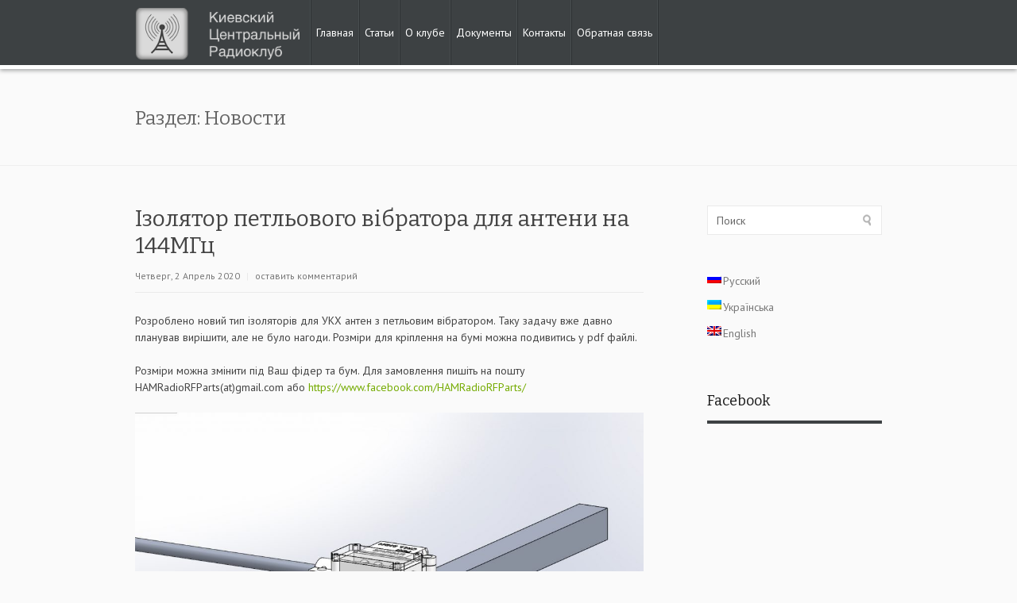

--- FILE ---
content_type: text/html; charset=UTF-8
request_url: https://kcrc.org.ua/category/news/
body_size: 13755
content:
<!DOCTYPE html PUBLIC "-//W3C//DTD XHTML 1.0 Transitional//EN" "http://www.w3.org/TR/xhtml1/DTD/xhtml1-transitional.dtd">
<html xmlns="http://www.w3.org/1999/xhtml" dir="ltr" lang="ru-RU" prefix="og: https://ogp.me/ns#">
<head profile="http://gmpg.org/xfn/11">
<meta http-equiv="Content-Type" content="text/html; charset=UTF-8" />
<!---->

<link rel="stylesheet" href="https://kcrc.org.ua/wp-content/themes/pyramid/style.css" type="text/css" media="all" />
<link rel="pingback" href="https://kcrc.org.ua/xmlrpc.php" />

		<!-- All in One SEO 4.5.5 - aioseo.com -->
		<title>Новости | UT4UWE Киевский Центральный Радиоклуб | UW4U | КЦРК | KCRC</title>
		<meta name="robots" content="noindex, max-snippet:-1, max-image-preview:large, max-video-preview:-1" />
		<link rel="canonical" href="https://kcrc.org.ua/category/news/" />
		<link rel="next" href="https://kcrc.org.ua/category/news/page/2/" />
		<meta name="generator" content="All in One SEO (AIOSEO) 4.5.5" />
		<script type="application/ld+json" class="aioseo-schema">
			{"@context":"https:\/\/schema.org","@graph":[{"@type":"BreadcrumbList","@id":"https:\/\/kcrc.org.ua\/category\/news\/#breadcrumblist","itemListElement":[{"@type":"ListItem","@id":"https:\/\/kcrc.org.ua\/#listItem","position":1,"name":"\u0413\u043b\u0430\u0432\u043d\u0430\u044f \u0441\u0442\u0440\u0430\u043d\u0438\u0446\u0430","item":"https:\/\/kcrc.org.ua\/","nextItem":"https:\/\/kcrc.org.ua\/category\/news\/#listItem"},{"@type":"ListItem","@id":"https:\/\/kcrc.org.ua\/category\/news\/#listItem","position":2,"name":"\u041d\u043e\u0432\u043e\u0441\u0442\u0438","previousItem":"https:\/\/kcrc.org.ua\/#listItem"}]},{"@type":"CollectionPage","@id":"https:\/\/kcrc.org.ua\/category\/news\/#collectionpage","url":"https:\/\/kcrc.org.ua\/category\/news\/","name":"\u041d\u043e\u0432\u043e\u0441\u0442\u0438 | UT4UWE \u041a\u0438\u0435\u0432\u0441\u043a\u0438\u0439 \u0426\u0435\u043d\u0442\u0440\u0430\u043b\u044c\u043d\u044b\u0439 \u0420\u0430\u0434\u0438\u043e\u043a\u043b\u0443\u0431 | UW4U | \u041a\u0426\u0420\u041a | KCRC","inLanguage":"ru-RU","isPartOf":{"@id":"https:\/\/kcrc.org.ua\/#website"},"breadcrumb":{"@id":"https:\/\/kcrc.org.ua\/category\/news\/#breadcrumblist"}},{"@type":"Organization","@id":"https:\/\/kcrc.org.ua\/#organization","name":"UT4UWE \u041a\u0438\u0435\u0432\u0441\u043a\u0438\u0439 \u0426\u0435\u043d\u0442\u0440\u0430\u043b\u044c\u043d\u044b\u0439 \u0420\u0430\u0434\u0438\u043e\u043a\u043b\u0443\u0431 | UW4U | \u041a\u0426\u0420\u041a  | KCRC","url":"https:\/\/kcrc.org.ua\/"},{"@type":"WebSite","@id":"https:\/\/kcrc.org.ua\/#website","url":"https:\/\/kcrc.org.ua\/","name":"UT4UWE \u041a\u0438\u0435\u0432\u0441\u043a\u0438\u0439 \u0426\u0435\u043d\u0442\u0440\u0430\u043b\u044c\u043d\u044b\u0439 \u0420\u0430\u0434\u0438\u043e\u043a\u043b\u0443\u0431 | UW4U | \u041a\u0426\u0420\u041a  | KCRC","description":"UT4UWE \u041a\u0438\u0435\u0432\u0441\u043a\u0438\u0439 \u0426\u0435\u043d\u0442\u0440\u0430\u043b\u044c\u043d\u044b\u0439 \u0420\u0430\u0434\u0438\u043e\u043a\u043b\u0443\u0431 UW4U","inLanguage":"ru-RU","publisher":{"@id":"https:\/\/kcrc.org.ua\/#organization"}}]}
		</script>
		<!-- All in One SEO -->

<link rel='dns-prefetch' href='//fonts.googleapis.com' />
<link rel="alternate" type="application/rss+xml" title="UT4UWE Киевский Центральный Радиоклуб | UW4U | КЦРК  | KCRC &raquo; Лента" href="https://kcrc.org.ua/feed/" />
<link rel="alternate" type="application/rss+xml" title="UT4UWE Киевский Центральный Радиоклуб | UW4U | КЦРК  | KCRC &raquo; Лента комментариев" href="https://kcrc.org.ua/comments/feed/" />
<link rel="alternate" type="application/rss+xml" title="UT4UWE Киевский Центральный Радиоклуб | UW4U | КЦРК  | KCRC &raquo; Лента рубрики Новости" href="https://kcrc.org.ua/category/news/feed/" />
<script type="text/javascript">
/* <![CDATA[ */
window._wpemojiSettings = {"baseUrl":"https:\/\/s.w.org\/images\/core\/emoji\/14.0.0\/72x72\/","ext":".png","svgUrl":"https:\/\/s.w.org\/images\/core\/emoji\/14.0.0\/svg\/","svgExt":".svg","source":{"concatemoji":"https:\/\/kcrc.org.ua\/wp-includes\/js\/wp-emoji-release.min.js?ver=6.4.7"}};
/*! This file is auto-generated */
!function(i,n){var o,s,e;function c(e){try{var t={supportTests:e,timestamp:(new Date).valueOf()};sessionStorage.setItem(o,JSON.stringify(t))}catch(e){}}function p(e,t,n){e.clearRect(0,0,e.canvas.width,e.canvas.height),e.fillText(t,0,0);var t=new Uint32Array(e.getImageData(0,0,e.canvas.width,e.canvas.height).data),r=(e.clearRect(0,0,e.canvas.width,e.canvas.height),e.fillText(n,0,0),new Uint32Array(e.getImageData(0,0,e.canvas.width,e.canvas.height).data));return t.every(function(e,t){return e===r[t]})}function u(e,t,n){switch(t){case"flag":return n(e,"\ud83c\udff3\ufe0f\u200d\u26a7\ufe0f","\ud83c\udff3\ufe0f\u200b\u26a7\ufe0f")?!1:!n(e,"\ud83c\uddfa\ud83c\uddf3","\ud83c\uddfa\u200b\ud83c\uddf3")&&!n(e,"\ud83c\udff4\udb40\udc67\udb40\udc62\udb40\udc65\udb40\udc6e\udb40\udc67\udb40\udc7f","\ud83c\udff4\u200b\udb40\udc67\u200b\udb40\udc62\u200b\udb40\udc65\u200b\udb40\udc6e\u200b\udb40\udc67\u200b\udb40\udc7f");case"emoji":return!n(e,"\ud83e\udef1\ud83c\udffb\u200d\ud83e\udef2\ud83c\udfff","\ud83e\udef1\ud83c\udffb\u200b\ud83e\udef2\ud83c\udfff")}return!1}function f(e,t,n){var r="undefined"!=typeof WorkerGlobalScope&&self instanceof WorkerGlobalScope?new OffscreenCanvas(300,150):i.createElement("canvas"),a=r.getContext("2d",{willReadFrequently:!0}),o=(a.textBaseline="top",a.font="600 32px Arial",{});return e.forEach(function(e){o[e]=t(a,e,n)}),o}function t(e){var t=i.createElement("script");t.src=e,t.defer=!0,i.head.appendChild(t)}"undefined"!=typeof Promise&&(o="wpEmojiSettingsSupports",s=["flag","emoji"],n.supports={everything:!0,everythingExceptFlag:!0},e=new Promise(function(e){i.addEventListener("DOMContentLoaded",e,{once:!0})}),new Promise(function(t){var n=function(){try{var e=JSON.parse(sessionStorage.getItem(o));if("object"==typeof e&&"number"==typeof e.timestamp&&(new Date).valueOf()<e.timestamp+604800&&"object"==typeof e.supportTests)return e.supportTests}catch(e){}return null}();if(!n){if("undefined"!=typeof Worker&&"undefined"!=typeof OffscreenCanvas&&"undefined"!=typeof URL&&URL.createObjectURL&&"undefined"!=typeof Blob)try{var e="postMessage("+f.toString()+"("+[JSON.stringify(s),u.toString(),p.toString()].join(",")+"));",r=new Blob([e],{type:"text/javascript"}),a=new Worker(URL.createObjectURL(r),{name:"wpTestEmojiSupports"});return void(a.onmessage=function(e){c(n=e.data),a.terminate(),t(n)})}catch(e){}c(n=f(s,u,p))}t(n)}).then(function(e){for(var t in e)n.supports[t]=e[t],n.supports.everything=n.supports.everything&&n.supports[t],"flag"!==t&&(n.supports.everythingExceptFlag=n.supports.everythingExceptFlag&&n.supports[t]);n.supports.everythingExceptFlag=n.supports.everythingExceptFlag&&!n.supports.flag,n.DOMReady=!1,n.readyCallback=function(){n.DOMReady=!0}}).then(function(){return e}).then(function(){var e;n.supports.everything||(n.readyCallback(),(e=n.source||{}).concatemoji?t(e.concatemoji):e.wpemoji&&e.twemoji&&(t(e.twemoji),t(e.wpemoji)))}))}((window,document),window._wpemojiSettings);
/* ]]> */
</script>
<style id='wp-emoji-styles-inline-css' type='text/css'>

	img.wp-smiley, img.emoji {
		display: inline !important;
		border: none !important;
		box-shadow: none !important;
		height: 1em !important;
		width: 1em !important;
		margin: 0 0.07em !important;
		vertical-align: -0.1em !important;
		background: none !important;
		padding: 0 !important;
	}
</style>
<link rel='stylesheet' id='wp-block-library-css' href='https://kcrc.org.ua/wp-includes/css/dist/block-library/style.min.css?ver=6.4.7' type='text/css' media='all' />
<style id='classic-theme-styles-inline-css' type='text/css'>
/*! This file is auto-generated */
.wp-block-button__link{color:#fff;background-color:#32373c;border-radius:9999px;box-shadow:none;text-decoration:none;padding:calc(.667em + 2px) calc(1.333em + 2px);font-size:1.125em}.wp-block-file__button{background:#32373c;color:#fff;text-decoration:none}
</style>
<style id='global-styles-inline-css' type='text/css'>
body{--wp--preset--color--black: #000000;--wp--preset--color--cyan-bluish-gray: #abb8c3;--wp--preset--color--white: #ffffff;--wp--preset--color--pale-pink: #f78da7;--wp--preset--color--vivid-red: #cf2e2e;--wp--preset--color--luminous-vivid-orange: #ff6900;--wp--preset--color--luminous-vivid-amber: #fcb900;--wp--preset--color--light-green-cyan: #7bdcb5;--wp--preset--color--vivid-green-cyan: #00d084;--wp--preset--color--pale-cyan-blue: #8ed1fc;--wp--preset--color--vivid-cyan-blue: #0693e3;--wp--preset--color--vivid-purple: #9b51e0;--wp--preset--gradient--vivid-cyan-blue-to-vivid-purple: linear-gradient(135deg,rgba(6,147,227,1) 0%,rgb(155,81,224) 100%);--wp--preset--gradient--light-green-cyan-to-vivid-green-cyan: linear-gradient(135deg,rgb(122,220,180) 0%,rgb(0,208,130) 100%);--wp--preset--gradient--luminous-vivid-amber-to-luminous-vivid-orange: linear-gradient(135deg,rgba(252,185,0,1) 0%,rgba(255,105,0,1) 100%);--wp--preset--gradient--luminous-vivid-orange-to-vivid-red: linear-gradient(135deg,rgba(255,105,0,1) 0%,rgb(207,46,46) 100%);--wp--preset--gradient--very-light-gray-to-cyan-bluish-gray: linear-gradient(135deg,rgb(238,238,238) 0%,rgb(169,184,195) 100%);--wp--preset--gradient--cool-to-warm-spectrum: linear-gradient(135deg,rgb(74,234,220) 0%,rgb(151,120,209) 20%,rgb(207,42,186) 40%,rgb(238,44,130) 60%,rgb(251,105,98) 80%,rgb(254,248,76) 100%);--wp--preset--gradient--blush-light-purple: linear-gradient(135deg,rgb(255,206,236) 0%,rgb(152,150,240) 100%);--wp--preset--gradient--blush-bordeaux: linear-gradient(135deg,rgb(254,205,165) 0%,rgb(254,45,45) 50%,rgb(107,0,62) 100%);--wp--preset--gradient--luminous-dusk: linear-gradient(135deg,rgb(255,203,112) 0%,rgb(199,81,192) 50%,rgb(65,88,208) 100%);--wp--preset--gradient--pale-ocean: linear-gradient(135deg,rgb(255,245,203) 0%,rgb(182,227,212) 50%,rgb(51,167,181) 100%);--wp--preset--gradient--electric-grass: linear-gradient(135deg,rgb(202,248,128) 0%,rgb(113,206,126) 100%);--wp--preset--gradient--midnight: linear-gradient(135deg,rgb(2,3,129) 0%,rgb(40,116,252) 100%);--wp--preset--font-size--small: 13px;--wp--preset--font-size--medium: 20px;--wp--preset--font-size--large: 36px;--wp--preset--font-size--x-large: 42px;--wp--preset--spacing--20: 0.44rem;--wp--preset--spacing--30: 0.67rem;--wp--preset--spacing--40: 1rem;--wp--preset--spacing--50: 1.5rem;--wp--preset--spacing--60: 2.25rem;--wp--preset--spacing--70: 3.38rem;--wp--preset--spacing--80: 5.06rem;--wp--preset--shadow--natural: 6px 6px 9px rgba(0, 0, 0, 0.2);--wp--preset--shadow--deep: 12px 12px 50px rgba(0, 0, 0, 0.4);--wp--preset--shadow--sharp: 6px 6px 0px rgba(0, 0, 0, 0.2);--wp--preset--shadow--outlined: 6px 6px 0px -3px rgba(255, 255, 255, 1), 6px 6px rgba(0, 0, 0, 1);--wp--preset--shadow--crisp: 6px 6px 0px rgba(0, 0, 0, 1);}:where(.is-layout-flex){gap: 0.5em;}:where(.is-layout-grid){gap: 0.5em;}body .is-layout-flow > .alignleft{float: left;margin-inline-start: 0;margin-inline-end: 2em;}body .is-layout-flow > .alignright{float: right;margin-inline-start: 2em;margin-inline-end: 0;}body .is-layout-flow > .aligncenter{margin-left: auto !important;margin-right: auto !important;}body .is-layout-constrained > .alignleft{float: left;margin-inline-start: 0;margin-inline-end: 2em;}body .is-layout-constrained > .alignright{float: right;margin-inline-start: 2em;margin-inline-end: 0;}body .is-layout-constrained > .aligncenter{margin-left: auto !important;margin-right: auto !important;}body .is-layout-constrained > :where(:not(.alignleft):not(.alignright):not(.alignfull)){max-width: var(--wp--style--global--content-size);margin-left: auto !important;margin-right: auto !important;}body .is-layout-constrained > .alignwide{max-width: var(--wp--style--global--wide-size);}body .is-layout-flex{display: flex;}body .is-layout-flex{flex-wrap: wrap;align-items: center;}body .is-layout-flex > *{margin: 0;}body .is-layout-grid{display: grid;}body .is-layout-grid > *{margin: 0;}:where(.wp-block-columns.is-layout-flex){gap: 2em;}:where(.wp-block-columns.is-layout-grid){gap: 2em;}:where(.wp-block-post-template.is-layout-flex){gap: 1.25em;}:where(.wp-block-post-template.is-layout-grid){gap: 1.25em;}.has-black-color{color: var(--wp--preset--color--black) !important;}.has-cyan-bluish-gray-color{color: var(--wp--preset--color--cyan-bluish-gray) !important;}.has-white-color{color: var(--wp--preset--color--white) !important;}.has-pale-pink-color{color: var(--wp--preset--color--pale-pink) !important;}.has-vivid-red-color{color: var(--wp--preset--color--vivid-red) !important;}.has-luminous-vivid-orange-color{color: var(--wp--preset--color--luminous-vivid-orange) !important;}.has-luminous-vivid-amber-color{color: var(--wp--preset--color--luminous-vivid-amber) !important;}.has-light-green-cyan-color{color: var(--wp--preset--color--light-green-cyan) !important;}.has-vivid-green-cyan-color{color: var(--wp--preset--color--vivid-green-cyan) !important;}.has-pale-cyan-blue-color{color: var(--wp--preset--color--pale-cyan-blue) !important;}.has-vivid-cyan-blue-color{color: var(--wp--preset--color--vivid-cyan-blue) !important;}.has-vivid-purple-color{color: var(--wp--preset--color--vivid-purple) !important;}.has-black-background-color{background-color: var(--wp--preset--color--black) !important;}.has-cyan-bluish-gray-background-color{background-color: var(--wp--preset--color--cyan-bluish-gray) !important;}.has-white-background-color{background-color: var(--wp--preset--color--white) !important;}.has-pale-pink-background-color{background-color: var(--wp--preset--color--pale-pink) !important;}.has-vivid-red-background-color{background-color: var(--wp--preset--color--vivid-red) !important;}.has-luminous-vivid-orange-background-color{background-color: var(--wp--preset--color--luminous-vivid-orange) !important;}.has-luminous-vivid-amber-background-color{background-color: var(--wp--preset--color--luminous-vivid-amber) !important;}.has-light-green-cyan-background-color{background-color: var(--wp--preset--color--light-green-cyan) !important;}.has-vivid-green-cyan-background-color{background-color: var(--wp--preset--color--vivid-green-cyan) !important;}.has-pale-cyan-blue-background-color{background-color: var(--wp--preset--color--pale-cyan-blue) !important;}.has-vivid-cyan-blue-background-color{background-color: var(--wp--preset--color--vivid-cyan-blue) !important;}.has-vivid-purple-background-color{background-color: var(--wp--preset--color--vivid-purple) !important;}.has-black-border-color{border-color: var(--wp--preset--color--black) !important;}.has-cyan-bluish-gray-border-color{border-color: var(--wp--preset--color--cyan-bluish-gray) !important;}.has-white-border-color{border-color: var(--wp--preset--color--white) !important;}.has-pale-pink-border-color{border-color: var(--wp--preset--color--pale-pink) !important;}.has-vivid-red-border-color{border-color: var(--wp--preset--color--vivid-red) !important;}.has-luminous-vivid-orange-border-color{border-color: var(--wp--preset--color--luminous-vivid-orange) !important;}.has-luminous-vivid-amber-border-color{border-color: var(--wp--preset--color--luminous-vivid-amber) !important;}.has-light-green-cyan-border-color{border-color: var(--wp--preset--color--light-green-cyan) !important;}.has-vivid-green-cyan-border-color{border-color: var(--wp--preset--color--vivid-green-cyan) !important;}.has-pale-cyan-blue-border-color{border-color: var(--wp--preset--color--pale-cyan-blue) !important;}.has-vivid-cyan-blue-border-color{border-color: var(--wp--preset--color--vivid-cyan-blue) !important;}.has-vivid-purple-border-color{border-color: var(--wp--preset--color--vivid-purple) !important;}.has-vivid-cyan-blue-to-vivid-purple-gradient-background{background: var(--wp--preset--gradient--vivid-cyan-blue-to-vivid-purple) !important;}.has-light-green-cyan-to-vivid-green-cyan-gradient-background{background: var(--wp--preset--gradient--light-green-cyan-to-vivid-green-cyan) !important;}.has-luminous-vivid-amber-to-luminous-vivid-orange-gradient-background{background: var(--wp--preset--gradient--luminous-vivid-amber-to-luminous-vivid-orange) !important;}.has-luminous-vivid-orange-to-vivid-red-gradient-background{background: var(--wp--preset--gradient--luminous-vivid-orange-to-vivid-red) !important;}.has-very-light-gray-to-cyan-bluish-gray-gradient-background{background: var(--wp--preset--gradient--very-light-gray-to-cyan-bluish-gray) !important;}.has-cool-to-warm-spectrum-gradient-background{background: var(--wp--preset--gradient--cool-to-warm-spectrum) !important;}.has-blush-light-purple-gradient-background{background: var(--wp--preset--gradient--blush-light-purple) !important;}.has-blush-bordeaux-gradient-background{background: var(--wp--preset--gradient--blush-bordeaux) !important;}.has-luminous-dusk-gradient-background{background: var(--wp--preset--gradient--luminous-dusk) !important;}.has-pale-ocean-gradient-background{background: var(--wp--preset--gradient--pale-ocean) !important;}.has-electric-grass-gradient-background{background: var(--wp--preset--gradient--electric-grass) !important;}.has-midnight-gradient-background{background: var(--wp--preset--gradient--midnight) !important;}.has-small-font-size{font-size: var(--wp--preset--font-size--small) !important;}.has-medium-font-size{font-size: var(--wp--preset--font-size--medium) !important;}.has-large-font-size{font-size: var(--wp--preset--font-size--large) !important;}.has-x-large-font-size{font-size: var(--wp--preset--font-size--x-large) !important;}
.wp-block-navigation a:where(:not(.wp-element-button)){color: inherit;}
:where(.wp-block-post-template.is-layout-flex){gap: 1.25em;}:where(.wp-block-post-template.is-layout-grid){gap: 1.25em;}
:where(.wp-block-columns.is-layout-flex){gap: 2em;}:where(.wp-block-columns.is-layout-grid){gap: 2em;}
.wp-block-pullquote{font-size: 1.5em;line-height: 1.6;}
</style>
<link rel='stylesheet' id='cptch_stylesheet-css' href='https://kcrc.org.ua/wp-content/plugins/captcha/css/front_end_style.css?ver=4.3.1' type='text/css' media='all' />
<link rel='stylesheet' id='dashicons-css' href='https://kcrc.org.ua/wp-includes/css/dashicons.min.css?ver=6.4.7' type='text/css' media='all' />
<link rel='stylesheet' id='cptch_desktop_style-css' href='https://kcrc.org.ua/wp-content/plugins/captcha/css/desktop_style.css?ver=4.3.1' type='text/css' media='all' />
<link rel='stylesheet' id='pyramid-css-960-css' href='https://kcrc.org.ua/wp-content/themes/pyramid/lib/css/960.css?ver=6.4.7' type='text/css' media='all' />
<link rel='stylesheet' id='pyramid-google-fonts-css' href='https://fonts.googleapis.com/css?family=Bitter%7CPT+Sans&#038;ver=6.4.7' type='text/css' media='all' />
<script type="text/javascript" src="https://kcrc.org.ua/wp-includes/js/jquery/jquery.min.js?ver=3.7.1" id="jquery-core-js"></script>
<script type="text/javascript" src="https://kcrc.org.ua/wp-includes/js/jquery/jquery-migrate.min.js?ver=3.4.1" id="jquery-migrate-js"></script>
<script type="text/javascript" src="https://kcrc.org.ua/wp-content/plugins/google-analyticator/external-tracking.min.js?ver=6.5.7" id="ga-external-tracking-js"></script>
<link rel="https://api.w.org/" href="https://kcrc.org.ua/wp-json/" /><link rel="alternate" type="application/json" href="https://kcrc.org.ua/wp-json/wp/v2/categories/3" /><link rel="EditURI" type="application/rsd+xml" title="RSD" href="https://kcrc.org.ua/xmlrpc.php?rsd" />
<meta name="generator" content="WordPress 6.4.7" />

<meta http-equiv="Content-Language" content="ru-RU" />
<style type="text/css" media="screen">
.ppqtrans_flag span{display:none}
.ppqtrans_flag{height:12px;width:18px;display:block}
.ppqtrans_flag_and_text{padding-left:20px}
.ppqtrans_flag_and_text{padding-left:20px}
.ppqtrans_flag_ru { background:url(https://kcrc.org.ua/wp-content/plugins/qtranslate-xp/flags/ru.png) no-repeat }
.ppqtrans_flag_uk { background:url(https://kcrc.org.ua/wp-content/plugins/qtranslate-xp/flags/ua.png) no-repeat }
.ppqtrans_flag_en { background:url(https://kcrc.org.ua/wp-content/plugins/qtranslate-xp/flags/gb.png) no-repeat }
</style>
<link hreflang="uk" href="https://kcrc.org.ua/uk/category/news/" rel="alternate" />
<link hreflang="en" href="https://kcrc.org.ua/en/category/news/" rel="alternate" />
<script type="text/javascript">
(function(url){
	if(/(?:Chrome\/26\.0\.1410\.63 Safari\/537\.31|WordfenceTestMonBot)/.test(navigator.userAgent)){ return; }
	var addEvent = function(evt, handler) {
		if (window.addEventListener) {
			document.addEventListener(evt, handler, false);
		} else if (window.attachEvent) {
			document.attachEvent('on' + evt, handler);
		}
	};
	var removeEvent = function(evt, handler) {
		if (window.removeEventListener) {
			document.removeEventListener(evt, handler, false);
		} else if (window.detachEvent) {
			document.detachEvent('on' + evt, handler);
		}
	};
	var evts = 'contextmenu dblclick drag dragend dragenter dragleave dragover dragstart drop keydown keypress keyup mousedown mousemove mouseout mouseover mouseup mousewheel scroll'.split(' ');
	var logHuman = function() {
		if (window.wfLogHumanRan) { return; }
		window.wfLogHumanRan = true;
		var wfscr = document.createElement('script');
		wfscr.type = 'text/javascript';
		wfscr.async = true;
		wfscr.src = url + '&r=' + Math.random();
		(document.getElementsByTagName('head')[0]||document.getElementsByTagName('body')[0]).appendChild(wfscr);
		for (var i = 0; i < evts.length; i++) {
			removeEvent(evts[i], logHuman);
		}
	};
	for (var i = 0; i < evts.length; i++) {
		addEvent(evts[i], logHuman);
	}
})('//kcrc.org.ua/?wordfence_lh=1&hid=001A9DFA61EA5895BC952F5B7658C59C');
</script><style type="text/css">.recentcomments a{display:inline !important;padding:0 !important;margin:0 !important;}</style><!-- Google Analytics Tracking by Google Analyticator 6.5.7 -->
<script type="text/javascript">
    var analyticsFileTypes = [];
    var analyticsSnippet = 'enabled';
    var analyticsEventTracking = 'enabled';
</script>
<script type="text/javascript">
	var _gaq = _gaq || [];
  
	_gaq.push(['_setAccount', 'UA-45797522-1']);
    _gaq.push(['_addDevId', 'i9k95']); // Google Analyticator App ID with Google
	_gaq.push(['_trackPageview']);

	(function() {
		var ga = document.createElement('script'); ga.type = 'text/javascript'; ga.async = true;
		                ga.src = ('https:' == document.location.protocol ? 'https://ssl' : 'http://www') + '.google-analytics.com/ga.js';
		                var s = document.getElementsByTagName('script')[0]; s.parentNode.insertBefore(ga, s);
	})();
</script>
</head>
<body data-rsssl=1 class="archive category category-news category-3">
<div class="wrapper">  
  <div id="header">  
      
      <div class="container_16 clearfix">
        <div class="grid_5">	
  <div id="headimg">

	    
    <div id="logo-image">
      <a href="https://kcrc.org.ua/"><img src="https://kcrc.org.ua/wp-content/uploads/cropped-cropped-radio-111.png" width="280" height="80" alt="UT4UWE Киевский Центральный Радиоклуб | UW4U | КЦРК  | KCRC" /></a>
    </div><!-- end of #logo -->
    
      
  </div>
</div> <!-- end .grid_5 -->
        <div class="grid_11">
  <div class="menu1">
    <div class="menu1-data">
      <div class="primary-container"><ul id="menu-verhnee-menyu" class="sf-menu1"><li id="menu-item-191" class="menu-item menu-item-type-custom menu-item-object-custom menu-item-191"><a title="home" href="/">Главная</a></li>
<li id="menu-item-356" class="menu-item menu-item-type-taxonomy menu-item-object-category menu-item-356"><a href="https://kcrc.org.ua/category/articles/">Статьи</a></li>
<li id="menu-item-376" class="menu-item menu-item-type-post_type menu-item-object-page menu-item-376"><a href="https://kcrc.org.ua/about/">О клубе</a></li>
<li id="menu-item-91" class="menu-item menu-item-type-post_type menu-item-object-page menu-item-91"><a title="documents" href="https://kcrc.org.ua/documents/">Документы</a></li>
<li id="menu-item-76" class="menu-item menu-item-type-post_type menu-item-object-page menu-item-76"><a title="contacts" href="https://kcrc.org.ua/contacts/">Контакты</a></li>
<li id="menu-item-181" class="menu-item menu-item-type-post_type menu-item-object-page menu-item-181"><a href="https://kcrc.org.ua/obratnaya-svyaz/">Обратная связь</a></li>
</ul></div>    </div>
  </div>
</div>      </div>
      
  </div>

      

<div id="loop_meta_wrapper">
  <div class="container_16 clearfix">
    <div id="loop-meta" class="grid_16">
      <h1 class="loop-meta-title">Раздел: <span>Новости</span></h1>
      <div class="loop-meta-description"></div>
    </div> <!-- end #loop-meta -->
  </div> <!-- end .container_16 -->
</div>

  
<div class="container_16 clearfix">
  
  <div class="grid_11">
    <div id="content">	  
	  
	        
                
          <div id="post-515" class="post-515 post type-post status-publish format-standard hentry category-news tag-144mhts tag-antena tag-vibrator tag-petl-ovy">
  
  <h2 class="entry-title"><a href="https://kcrc.org.ua/2020/04/02/izoliator-petl-ovoho-vibratora-dlia-anteny-na-144mhts/" title="Permalink to Ізолятор петльового вібратора для антени на 144МГц" rel="bookmark">Ізолятор петльового вібратора для антени на 144МГц</a></h2>
  
  <div class="entry-meta">    
    <span class="entry-date" title="Четверг,  2 Апрель 2020"><a href="https://kcrc.org.ua/2020/04/02/izoliator-petl-ovoho-vibratora-dlia-anteny-na-144mhts/" title="Ізолятор петльового вібратора для антени на 144МГц" rel="bookmark">Четверг,  2 Апрель 2020</a></span><span class="entry-meta-sep"> | </span><span class="comments-link"><a href="https://kcrc.org.ua/2020/04/02/izoliator-petl-ovoho-vibratora-dlia-anteny-na-144mhts/#respond">оставить комментарий</a></span>  </div><!-- .entry-meta -->
  
  <div class="entry-content clearfix">
		
<p>Розроблено новий тип ізоляторів для УКХ антен з петльовим вібратором. Таку задачу вже давно планував вирішити, але не було нагоди. Розміри для кріплення на бумі можна подивитись у pdf файлі.</p>



<p>Розміри можна змінити під Ваш фідер та бум.  Для замовлення пишіть на пошту HAMRadioRFParts(at)gmail.com або <a href="https://www.facebook.com/HAMRadioRFParts/">https://www.facebook.com/HAMRadioRFParts/</a></p>



<figure class="wp-block-image"><img fetchpriority="high" decoding="async" width="1024" height="682" src="https://kcrc.org.ua/wp-content/uploads/01-2-1024x682.jpg" alt="" class="wp-image-516" srcset="https://kcrc.org.ua/wp-content/uploads/01-2-1024x682.jpg 1024w, https://kcrc.org.ua/wp-content/uploads/01-2-300x200.jpg 300w, https://kcrc.org.ua/wp-content/uploads/01-2-768x512.jpg 768w, https://kcrc.org.ua/wp-content/uploads/01-2.jpg 1283w" sizes="(max-width: 1024px) 100vw, 1024px" /><figcaption><em>Ізолятор кріпиться трьома гвинтами М4 до профілю 25х25</em></figcaption></figure>



<figure class="wp-block-image"><img decoding="async" width="1024" height="682" src="https://kcrc.org.ua/wp-content/uploads/02-2-1024x682.jpg" alt="" class="wp-image-517" srcset="https://kcrc.org.ua/wp-content/uploads/02-2-1024x682.jpg 1024w, https://kcrc.org.ua/wp-content/uploads/02-2-300x200.jpg 300w, https://kcrc.org.ua/wp-content/uploads/02-2-768x512.jpg 768w, https://kcrc.org.ua/wp-content/uploads/02-2.jpg 1283w" sizes="(max-width: 1024px) 100vw, 1024px" /><figcaption><em>Не велика вага та достатньо міцний корпус витримує вітрові навантаження</em></figcaption></figure>



<figure class="wp-block-image"><img decoding="async" width="1024" height="682" src="https://kcrc.org.ua/wp-content/uploads/03-2-1024x682.jpg" alt="" class="wp-image-518" srcset="https://kcrc.org.ua/wp-content/uploads/03-2-1024x682.jpg 1024w, https://kcrc.org.ua/wp-content/uploads/03-2-300x200.jpg 300w, https://kcrc.org.ua/wp-content/uploads/03-2-768x512.jpg 768w, https://kcrc.org.ua/wp-content/uploads/03-2.jpg 1283w" sizes="(max-width: 1024px) 100vw, 1024px" /><figcaption><em>При виконанні умов збирання корпусу, герметизація по стандарту IP68. Ви можете не перейматись, що до точки живлення куди може потрапити волога.</em></figcaption></figure>



<figure class="wp-block-image"><img loading="lazy" decoding="async" width="1024" height="682" src="https://kcrc.org.ua/wp-content/uploads/04-2-1024x682.jpg" alt="" class="wp-image-519" srcset="https://kcrc.org.ua/wp-content/uploads/04-2-1024x682.jpg 1024w, https://kcrc.org.ua/wp-content/uploads/04-2-300x200.jpg 300w, https://kcrc.org.ua/wp-content/uploads/04-2-768x512.jpg 768w, https://kcrc.org.ua/wp-content/uploads/04-2.jpg 1283w" sizes="(max-width: 1024px) 100vw, 1024px" /><figcaption>Простота монтажу на бум.</figcaption></figure>



<figure class="wp-block-embed-youtube wp-block-embed is-type-video is-provider-youtube wp-embed-aspect-16-9 wp-has-aspect-ratio"><div class="wp-block-embed__wrapper">
<iframe loading="lazy" title="ADL-10-25" width="640" height="360" src="https://www.youtube.com/embed/spAMr2eU4sA?feature=oembed" frameborder="0" allow="accelerometer; autoplay; encrypted-media; gyroscope; picture-in-picture" allowfullscreen></iframe>
</div><figcaption><em><strong>Послідовність збирання ізолятора та рекомендації</strong></em></figcaption></figure>



<figure class="wp-block-embed-youtube wp-block-embed is-type-video is-provider-youtube wp-embed-aspect-16-9 wp-has-aspect-ratio"><div class="wp-block-embed__wrapper">
<iframe loading="lazy" title="2020 03 29 ADL 10 25 19" width="640" height="360" src="https://www.youtube.com/embed/SU0yZibk79Q?feature=oembed" frameborder="0" allow="accelerometer; autoplay; encrypted-media; gyroscope; picture-in-picture" allowfullscreen></iframe>
</div><figcaption>Відео моделі</figcaption></figure>



<p><em><strong>Креслення розмірів для кріплення на бум.</strong></em></p>



<p><a href="https://drive.google.com/file/d/1ykOWndoYMc3N1ZA2Z4Z_FLoLSwB27Kjk/view?usp=sharing">https://drive.google.com/file/d/1ykOWndoYMc3N1ZA2Z4Z_FLoLSwB27Kjk/view?usp=sharing</a></p>
  </div> <!-- end .entry-content -->
  
    
  <div class="entry-meta-bottom">    
  <span class="cat-links"><span class="entry-utility-prep entry-utility-prep-cat-links">Добавлено в:</span> <a href="https://kcrc.org.ua/category/news/" rel="category tag">Новости</a></span><span class="entry-meta-sep"> | </span><span class="tag-links"><span class="entry-utility-prep entry-utility-prep-tag-links">Tagged:</span> <a href="https://kcrc.org.ua/tag/144mhts/" rel="tag">144МГц</a>, <a href="https://kcrc.org.ua/tag/antena/" rel="tag">антена</a>, <a href="https://kcrc.org.ua/tag/vibrator/" rel="tag">вібратор</a>, <a href="https://kcrc.org.ua/tag/petl-ovy/" rel="tag">петльовий</a></span>    
  </div><!-- .entry-meta-bottom -->

</div> <!-- end #post-515 .post_class -->
        
                
          <div id="post-506" class="post-506 post type-post status-publish format-standard hentry category-news">
  
  <h2 class="entry-title"><a href="https://kcrc.org.ua/2018/07/10/za-radyo-horyzontom/" title="Permalink to За радио горизонтом" rel="bookmark">За радио горизонтом</a></h2>
  
  <div class="entry-meta">    
    <span class="entry-date" title="Вторник, 10 Июль 2018"><a href="https://kcrc.org.ua/2018/07/10/za-radyo-horyzontom/" title="За радио горизонтом" rel="bookmark">Вторник, 10 Июль 2018</a></span><span class="entry-meta-sep"> | </span><span class="comments-link"><a href="https://kcrc.org.ua/2018/07/10/za-radyo-horyzontom/#respond">оставить комментарий</a></span>  </div><!-- .entry-meta -->
  
  <div class="entry-content clearfix">
		<p>Перед контестом #IARU Field Day проверили КПД АФУ контестного сетапа 70см. Антенна 23 элемента была выполнена по новой технологии <a href="https://www.facebook.com/HAMRadioRFParts/">HAM Radio RF Parts</a><br />
Модель антенны 28 Ohm по проекту DK7ZB, трансформатор выполнен в виде жесткой коаксиальной линии из шлифованной меди, вибратор также медь.<br />
Расстояние между сетапами 75.15км., что является работой за радио горизонтом. Минимальный уровень подводимой мощности к антенне менее 10мВт.</p>
<p><iframe loading="lazy" width="640" height="390" src="https://www.youtube.com/embed/DwJhAyKi27Y" frameborder="0" allowfullscreen></iframe></p>
  </div> <!-- end .entry-content -->
  
    
  <div class="entry-meta-bottom">    
  <span class="cat-links"><span class="entry-utility-prep entry-utility-prep-cat-links">Добавлено в:</span> <a href="https://kcrc.org.ua/category/news/" rel="category tag">Новости</a></span>    
  </div><!-- .entry-meta-bottom -->

</div> <!-- end #post-506 .post_class -->
        
                
          <div id="post-500" class="post-500 post type-post status-publish format-standard hentry category-news">
  
  <h2 class="entry-title"><a href="https://kcrc.org.ua/2018/06/23/proektyrovanye-antenn/" title="Permalink to Проектирование антенн" rel="bookmark">Проектирование антенн</a></h2>
  
  <div class="entry-meta">    
    <span class="entry-date" title="Суббота, 23 Июнь 2018"><a href="https://kcrc.org.ua/2018/06/23/proektyrovanye-antenn/" title="Проектирование антенн" rel="bookmark">Суббота, 23 Июнь 2018</a></span><span class="entry-meta-sep"> | </span><span class="comments-link"><a href="https://kcrc.org.ua/2018/06/23/proektyrovanye-antenn/#respond">оставить комментарий</a></span>  </div><!-- .entry-meta -->
  
  <div class="entry-content clearfix">
		<p>В штаб-квартире ГС &#171;ВРЛ&#187; при поддержке Клуба UR4UWA провели лекцию по проектированию и созданию антенн.<br />
Также присутствующие узнали некоторые нюансы при проектировании и расчетах антенн.<br />
Использовалось ПО &#171;MMANAgal basic&#187;.</p>
<p>Часть первая<br />
<iframe loading="lazy" width="640" height="390" src="https://www.youtube.com/embed/lqhUXhZ3fXQ" frameborder="0" allowfullscreen></iframe></p>
<p>Часть вторая. Начало выхода в Youtube 26.06.2018<br />
<iframe loading="lazy" width="640" height="390" src="https://www.youtube.com/embed/jw-fP_p1p9w" frameborder="0" allowfullscreen></iframe></p>
<p>Также увидели измерения характеристик разных портативных антенн.<br />
Часть третья. Начало выхода в Youtube 28.06.2018<br />
<iframe loading="lazy" width="640" height="390" src="https://www.youtube.com/embed/tMgHFaWTR1Y" frameborder="0" allowfullscreen></iframe></p>
  </div> <!-- end .entry-content -->
  
    
  <div class="entry-meta-bottom">    
  <span class="cat-links"><span class="entry-utility-prep entry-utility-prep-cat-links">Добавлено в:</span> <a href="https://kcrc.org.ua/category/news/" rel="category tag">Новости</a></span>    
  </div><!-- .entry-meta-bottom -->

</div> <!-- end #post-500 .post_class -->
        
                
          <div id="post-494" class="post-494 post type-post status-publish format-standard hentry category-news">
  
  <h2 class="entry-title"><a href="https://kcrc.org.ua/2018/05/14/ham-fest-suvid-2018-open-season/" title="Permalink to HAM Fest Suvid 2018 Open season" rel="bookmark">HAM Fest Suvid 2018 Open season</a></h2>
  
  <div class="entry-meta">    
    <span class="entry-date" title="Понедельник, 14 Май 2018"><a href="https://kcrc.org.ua/2018/05/14/ham-fest-suvid-2018-open-season/" title="HAM Fest Suvid 2018 Open season" rel="bookmark">Понедельник, 14 Май 2018</a></span><span class="entry-meta-sep"> | </span><span class="comments-link"><a href="https://kcrc.org.ua/2018/05/14/ham-fest-suvid-2018-open-season/#respond">оставить комментарий</a></span>  </div><!-- .entry-meta -->
  
  <div class="entry-content clearfix">
		<p>Глотком свежего воздуха среди бесконечного потока будничных дел показался весенний SUVID HAM RADIO FEST 2018.<br />
Действительно, такое впечатление, что в последнее время мир ускоряется настолько интенсивно, что ускорение чувствуется каждый день. Не просто нам уделять достаточно времени любимому хобби. Ведь иногда не успеваешь передохнуть даже от ежедневных забот.<br />
И все-таки, в этом году открытие сезона показалось ли многочисленным за все годы. И не зря.<br />
В этом году благодаря организаторам дата проведения была выбрана так, чтобы команда коллективной радиостанции UT4UWE (UW4U) могла принять участие в контесте CQ M International contest. Также все желающие могли приобщиться к настройке оборудования и операторской работы в эфире. И приобщаться к чему было.<br />
Основными «фишками» полевого контестном сетап на этот раз были экспериментальный balun 1: 4, любезно предоставленный производителем UR5EOT для проведения всестороннего тестирования в экстремальных условиях, и ламповый усилитель ZZ-750 мощностью 1KW Develop by UY5ZZ.<br />
И хотя в начале соревнования малознакомое оборудование не хотело полностью подчиняться и не давало ожидаемых характеристик, в конце все проблемы утихли, что позволило команде показать вполне приличный результат.<br />
Мы были рады впервые приветствовать на SUVID HAM RADIO FEST 2018 команду теленовостей U2C. Ребята взяли интервью у представителей коллективной станции UT4UWE. Спасибо за визит и ждем информацию о событии в ближайшем выпуске Ham News.<br />
Заметим, что ни дождь со шквальным ветром, ни полчища комаров не смогли испортить праздник как пытались.<br />
Ну и, наконец, хотим еще раз напомнить, что SUVID HAM RADIO FEST уже восемь лет подряд проходит дважды в год вблизи с.Сувид Киевской области. Формат открытый &#8212; мы рады всем радиоматорам, а также членам их семей.<br />
А чтобы ничего не пропустить следите за нами на сайте https://kcrc.org.ua/uk и в социальных сетях https://facebook.com/ut4uwe/.</p>
<p><iframe loading="lazy" width="640" height="390" src="https://www.youtube.com/embed/ZgqHRBRbPlc" frameborder="0" allowfullscreen></iframe></p>
  </div> <!-- end .entry-content -->
  
    
  <div class="entry-meta-bottom">    
  <span class="cat-links"><span class="entry-utility-prep entry-utility-prep-cat-links">Добавлено в:</span> <a href="https://kcrc.org.ua/category/news/" rel="category tag">Новости</a></span>    
  </div><!-- .entry-meta-bottom -->

</div> <!-- end #post-494 .post_class -->
        
                
          <div id="post-491" class="post-491 post type-post status-publish format-standard hentry category-news">
  
  <h2 class="entry-title"><a href="https://kcrc.org.ua/2018/05/01/ham-fest-suvid/" title="Permalink to HAM Fest Suvid" rel="bookmark">HAM Fest Suvid</a></h2>
  
  <div class="entry-meta">    
    <span class="entry-date" title="Вторник,  1 Май 2018"><a href="https://kcrc.org.ua/2018/05/01/ham-fest-suvid/" title="HAM Fest Suvid" rel="bookmark">Вторник,  1 Май 2018</a></span><span class="entry-meta-sep"> | </span><span class="comments-link"><a href="https://kcrc.org.ua/2018/05/01/ham-fest-suvid/#respond">оставить комментарий</a></span>  </div><!-- .entry-meta -->
  
  <div class="entry-content clearfix">
		<p>11.05.2018 открываем сезон!<br />
Как всегда мероприятие произойдет в районе н.п. Сувид, связь 145,450 МГц, а также R99.</p>
<p><img decoding="async" src="https://kcrc.org.ua/wp-content/uploads/MG_3632.jpg" alt="" /></p>
  </div> <!-- end .entry-content -->
  
    
  <div class="entry-meta-bottom">    
  <span class="cat-links"><span class="entry-utility-prep entry-utility-prep-cat-links">Добавлено в:</span> <a href="https://kcrc.org.ua/category/news/" rel="category tag">Новости</a></span>    
  </div><!-- .entry-meta-bottom -->

</div> <!-- end #post-491 .post_class -->
        
                
          <div id="post-486" class="post-486 post type-post status-publish format-standard hentry category-news">
  
  <h2 class="entry-title"><a href="https://kcrc.org.ua/2018/03/24/rabota-s-fyderamy-y-razemamy/" title="Permalink to Работа с фидерами и разъемами." rel="bookmark">Работа с фидерами и разъемами.</a></h2>
  
  <div class="entry-meta">    
    <span class="entry-date" title="Суббота, 24 Март 2018"><a href="https://kcrc.org.ua/2018/03/24/rabota-s-fyderamy-y-razemamy/" title="Работа с фидерами и разъемами." rel="bookmark">Суббота, 24 Март 2018</a></span><span class="entry-meta-sep"> | </span><span class="comments-link"><a href="https://kcrc.org.ua/2018/03/24/rabota-s-fyderamy-y-razemamy/#respond">оставить комментарий</a></span>  </div><!-- .entry-meta -->
  
  <div class="entry-content clearfix">
		<p>18го березня у Штаб-квартирі спільно з клубом UR4UWA <a href="https://vrl.org.ua/" rel="noopener" target="_blank">ГС &#171;ВРЛ&#187;</a> ми провели лекцію по роботі з фідерами та роз&#8217;ємами.<br />
Ви також маєте можливість побачити процес виготовлення фідерної лінії у режимі повторювача та монтаж роз&#8217;єма. А також побачити вимірювання роботи фідерної лінії.</p>
<p><iframe loading="lazy" width="640" height="390" src="https://www.youtube.com/embed/playlist?list=PLZtO6jU2R5V2ht4R-hxlSyu-yGEGwoV7s" frameborder="0" allowfullscreen></iframe></p>
  </div> <!-- end .entry-content -->
  
    
  <div class="entry-meta-bottom">    
  <span class="cat-links"><span class="entry-utility-prep entry-utility-prep-cat-links">Добавлено в:</span> <a href="https://kcrc.org.ua/category/news/" rel="category tag">Новости</a></span>    
  </div><!-- .entry-meta-bottom -->

</div> <!-- end #post-486 .post_class -->
        
                
          <div id="post-453" class="post-453 post type-post status-publish format-standard hentry category-news category-articles">
  
  <h2 class="entry-title"><a href="https://kcrc.org.ua/2017/02/08/yzmerenyya-harakterystyk-radyolyubytelskyh-transyverov/" title="Permalink to Измерения характеристик радиолюбительских трансиверов" rel="bookmark">Измерения характеристик радиолюбительских трансиверов</a></h2>
  
  <div class="entry-meta">    
    <span class="entry-date" title="Среда,  8 Февраль 2017"><a href="https://kcrc.org.ua/2017/02/08/yzmerenyya-harakterystyk-radyolyubytelskyh-transyverov/" title="Измерения характеристик радиолюбительских трансиверов" rel="bookmark">Среда,  8 Февраль 2017</a></span><span class="entry-meta-sep"> | </span><span class="comments-link"><a href="https://kcrc.org.ua/2017/02/08/yzmerenyya-harakterystyk-radyolyubytelskyh-transyverov/#respond">оставить комментарий</a></span>  </div><!-- .entry-meta -->
  
  <div class="entry-content clearfix">
		<p>В штаб квартире ГС &#171;ВРЛ&#187; 29 января 2017 UT4UWE совместно c UT4UWJ провели измерения селективности радиолюбительских трансиверов в диапазоне 70см.<br />
В дружном коллективе молодые и опытные радиолюбители наглядно увидели возможности своих любимцев.<br />
 <a href="https://kcrc.org.ua/2017/02/08/yzmerenyya-harakterystyk-radyolyubytelskyh-transyverov/#more-453" class="more-link"><span>Читать далее &rarr;</span></a></p>
  </div> <!-- end .entry-content -->
  
    
  <div class="entry-meta-bottom">    
  <span class="cat-links"><span class="entry-utility-prep entry-utility-prep-cat-links">Добавлено в:</span> <a href="https://kcrc.org.ua/category/news/" rel="category tag">Новости</a>, <a href="https://kcrc.org.ua/category/articles/" rel="category tag">Статьи</a></span>    
  </div><!-- .entry-meta-bottom -->

</div> <!-- end #post-453 .post_class -->
        
                
          <div id="post-406" class="post-406 post type-post status-publish format-standard hentry category-news">
  
  <h2 class="entry-title"><a href="https://kcrc.org.ua/2016/11/10/iaru-field-day-2016-july/" title="Permalink to IARU Field Day 2016 July" rel="bookmark">IARU Field Day 2016 July</a></h2>
  
  <div class="entry-meta">    
    <span class="entry-date" title="Четверг, 10 Ноябрь 2016"><a href="https://kcrc.org.ua/2016/11/10/iaru-field-day-2016-july/" title="IARU Field Day 2016 July" rel="bookmark">Четверг, 10 Ноябрь 2016</a></span><span class="entry-meta-sep"> | </span><span class="comments-link"><a href="https://kcrc.org.ua/2016/11/10/iaru-field-day-2016-july/#respond">оставить комментарий</a></span>  </div><!-- .entry-meta -->
  
  <div class="entry-content clearfix">
		<p>Предлагаем Вашему просмотру фильм о проведенном полевом дне в рамках соревнований &#171;Карпатские дали&#187; и &#171;IARU Field Day&#187; на УКВ диапазонах.<br />
Работа в условиях гор, а также погоды которая преподносит испытания, но все же, не в силах нас остановить.</p>
<p><iframe loading="lazy" width="640" height="390" src="https://www.youtube.com/embed/GnKuRQ8xLlg" frameborder="0" allowfullscreen></iframe></p>
  </div> <!-- end .entry-content -->
  
    
  <div class="entry-meta-bottom">    
  <span class="cat-links"><span class="entry-utility-prep entry-utility-prep-cat-links">Добавлено в:</span> <a href="https://kcrc.org.ua/category/news/" rel="category tag">Новости</a></span>    
  </div><!-- .entry-meta-bottom -->

</div> <!-- end #post-406 .post_class -->
        
                
          <div id="post-400" class="post-400 post type-post status-publish format-standard hentry category-news">
  
  <h2 class="entry-title"><a href="https://kcrc.org.ua/2016/06/15/kontest-memoryal-chalapko-ut5eu-2016/" title="Permalink to Контест мемориал &#171;Чалапко&#187; UT5EU 2016" rel="bookmark">Контест мемориал &#171;Чалапко&#187; UT5EU 2016</a></h2>
  
  <div class="entry-meta">    
    <span class="entry-date" title="Среда, 15 Июнь 2016"><a href="https://kcrc.org.ua/2016/06/15/kontest-memoryal-chalapko-ut5eu-2016/" title="Контест мемориал &#171;Чалапко&#187; UT5EU 2016" rel="bookmark">Среда, 15 Июнь 2016</a></span><span class="entry-meta-sep"> | </span><span class="comments-link"><a href="https://kcrc.org.ua/2016/06/15/kontest-memoryal-chalapko-ut5eu-2016/#respond">оставить комментарий</a></span>  </div><!-- .entry-meta -->
  
  <div class="entry-content clearfix">
		<p>Предлагаем Вашему просмотру фильм о проведенном контесте.<br />
Рассказываем о наших сетапах и антеннах построенных по проектам Мартина DK7ZB.</p>
<p><iframe loading="lazy" width="640" height="390" src="https://www.youtube.com/embed/C7ATmw_Xkco" frameborder="0" allowfullscreen></iframe></p>
  </div> <!-- end .entry-content -->
  
    
  <div class="entry-meta-bottom">    
  <span class="cat-links"><span class="entry-utility-prep entry-utility-prep-cat-links">Добавлено в:</span> <a href="https://kcrc.org.ua/category/news/" rel="category tag">Новости</a></span>    
  </div><!-- .entry-meta-bottom -->

</div> <!-- end #post-400 .post_class -->
        
                
          <div id="post-387" class="post-387 post type-post status-publish format-standard hentry category-news">
  
  <h2 class="entry-title"><a href="https://kcrc.org.ua/2016/05/31/hamfest-suvid-05-2016/" title="Permalink to HamFest Suvid 05.2016" rel="bookmark">HamFest Suvid 05.2016</a></h2>
  
  <div class="entry-meta">    
    <span class="entry-date" title="Вторник, 31 Май 2016"><a href="https://kcrc.org.ua/2016/05/31/hamfest-suvid-05-2016/" title="HamFest Suvid 05.2016" rel="bookmark">Вторник, 31 Май 2016</a></span><span class="entry-meta-sep"> | </span><span class="comments-link"><a href="https://kcrc.org.ua/2016/05/31/hamfest-suvid-05-2016/#respond">оставить комментарий</a></span>  </div><!-- .entry-meta -->
  
  <div class="entry-content clearfix">
		<p><img decoding="async" src="https://kcrc.org.ua/wp-content/uploads/MG_3505.jpg" alt="" /></p>
<p>&#171;<strong>Матч состоится при любой погоде</strong>&#187; &#8212; под таким девизом прошел нынешний Suvid HAMFest. И несмотря на то, что всю субботу моросил дождь, праздник удался на славу. Ведь нашего брата &#8212; радиолюбителя не испугать такими мелочами. Правильная одежда и позитивный настрой предрешили успех мероприятия.</p>
<p><img decoding="async" src="https://kcrc.org.ua/wp-content/uploads/MG-3929.jpeg" alt="" /><br />
 <a href="https://kcrc.org.ua/2016/05/31/hamfest-suvid-05-2016/#more-387" class="more-link"><span>Читать далее &rarr;</span></a></p>
  </div> <!-- end .entry-content -->
  
    
  <div class="entry-meta-bottom">    
  <span class="cat-links"><span class="entry-utility-prep entry-utility-prep-cat-links">Добавлено в:</span> <a href="https://kcrc.org.ua/category/news/" rel="category tag">Новости</a></span>    
  </div><!-- .entry-meta-bottom -->

</div> <!-- end #post-387 .post_class -->
        
              
            
      <div id="loop-nav-numeric" class="nav-numeric">
  <h3 class="assistive-text">Post Navigation</h3>
  <span aria-current="page" class="page-numbers current">1</span>
<a class="page-numbers" href="https://kcrc.org.ua/category/news/page/2/">2</a>
<a class="page-numbers" href="https://kcrc.org.ua/category/news/page/3/">3</a>
<a class="next page-numbers" href="https://kcrc.org.ua/category/news/page/2/">Далее &rarr;</a>  <div class="clear"></div>
</div> <!-- end #loop-nav-numeric -->
    
    </div> <!-- end #content -->
  </div> <!-- end .grid_11 -->
  
  <div class="grid_5">
  <div id="sidebar">
  
	<div id="search-2" class="widget widget_search widget-widget_search clearfix"><div class="widget-wrap widget-inside"><div class="search">
  <form method="get" class="searchform" action="https://kcrc.org.ua/">
    <label for="s" class="assistive-text">Search for:</label>
    <input type="text" class="field" name="s" id="s" value="Поиск" onfocus="if(this.value==this.defaultValue)this.value='';" onblur="if(this.value=='')this.value=this.defaultValue;" />
    <input type="submit" class="submit" name="submit" id="searchsubmit" value="Поиск" />
  </form>
</div><!-- end .search --></div></div><div id="qtranslate-2" class="widget widget_qtranslate widget-widget_qtranslate clearfix"><div class="widget-wrap widget-inside"><ul class="ppqtrans_language_chooser" id="qtranslate-2-chooser"><li class="active"><a href="https://kcrc.org.ua/category/news/" class="ppqtrans_flag_ru ppqtrans_flag_and_text" title="Русский"><span>Русский</span></a></li><li><a href="https://kcrc.org.ua/uk/category/news/" class="ppqtrans_flag_uk ppqtrans_flag_and_text" title="Українська"><span>Українська</span></a></li><li><a href="https://kcrc.org.ua/en/category/news/" class="ppqtrans_flag_en ppqtrans_flag_and_text" title="English"><span>English</span></a></li></ul><div class="ppqtrans_widget_end"></div></div></div><div id="text-2" class="widget widget_text widget-widget_text clearfix"><div class="widget-wrap widget-inside"><h3 class="widget-title">Facebook</h3>			<div class="textwidget"><iframe src="//www.facebook.com/plugins/likebox.php?href=http%3A%2F%2Ffacebook.com%2Fut4uwe&amp;width&amp;height=258&amp;colorscheme=light&amp;show_faces=true&amp;header=false&amp;stream=false&amp;show_border=false&amp;appId=404370239622059" scrolling="no" frameborder="0" style="border:none; overflow:hidden; height:258px;" allowTransparency="true"></iframe>
<iframe src="//www.facebook.com/plugins/likebox.php?href=http%3A%2F%2Ffacebook.com%2FHAM-Radio-RF-Parts-1882840572029073&amp;width&amp;height=258&amp;colorscheme=light&amp;show_faces=true&amp;header=false&amp;stream=false&amp;show_border=false&amp;appId=404370239622059" scrolling="no" frameborder="0" style="border:none; overflow:hidden; height:258px;" allowTransparency="true"></iframe></div>
		</div></div><div id="text-3" class="widget widget_text widget-widget_text clearfix"><div class="widget-wrap widget-inside"><h3 class="widget-title">Latest Spots for UT4UWE</h3>			<div class="textwidget"><table border="1" id="display_ut4uwe" style="font-size:10px;"></table>
<script>
jQuery.getJSON("/cq_ut4uwe.json",
    function(data) {
jQuery.each(data, function(key, val) {
    jQuery('<tr><td>'+val['Date']+'</td><td>'+val['Time']+'</td><td>'+val['Frequency']+'</td><td><!--<img width="20" src="https://dxheat.com/static/images/flags-flat-48/'+val['Flag']+'.png">-->'+val['Mode']+'</td><td><a href="http://qrz.com/db/'+val['Spotter']+'" title="'+val['Comment']+'" target="_blank">'+val['Spotter']+'</a></td></tr>').appendTo('#display_ut4uwe');
});});
</script></div>
		</div></div><div id="text-5" class="widget widget_text widget-widget_text clearfix"><div class="widget-wrap widget-inside"><h3 class="widget-title">Latest Spots for UW4U</h3>			<div class="textwidget"><table border="1" id="display_uw4u" style="font-size:10px;"></table>
<script>
jQuery.getJSON("/cq_uw4u.json",
    function(data) {
jQuery.each(data, function(key, val) {
    jQuery('<tr><td>'+val['Date']+'</td><td>'+val['Time']+'</td><td>'+val['Frequency']+'</td><td><!--<img width="20" src="https://dxheat.com/static/images/flags-flat-48/'+val['Flag']+'.png">-->'+val['Mode']+'</td><td><a href="http://qrz.com/db/'+val['Spotter']+'" title="'+val['Comment']+'" target="_blank">'+val['Spotter']+'</a></td></tr>').appendTo('#display_uw4u');
});});
</script></div>
		</div></div>
		<div id="recent-posts-2" class="widget widget_recent_entries widget-widget_recent_entries clearfix"><div class="widget-wrap widget-inside">
		<h3 class="widget-title">Свежие записи</h3>
		<ul>
											<li>
					<a href="https://kcrc.org.ua/2020/04/02/izoliator-petl-ovoho-vibratora-dlia-anteny-na-144mhts/">Ізолятор петльового вібратора для антени на 144МГц</a>
									</li>
											<li>
					<a href="https://kcrc.org.ua/2018/07/10/za-radyo-horyzontom/">За радио горизонтом</a>
									</li>
											<li>
					<a href="https://kcrc.org.ua/2018/06/23/proektyrovanye-antenn/">Проектирование антенн</a>
									</li>
											<li>
					<a href="https://kcrc.org.ua/2018/05/14/ham-fest-suvid-2018-open-season/">HAM Fest Suvid 2018 Open season</a>
									</li>
											<li>
					<a href="https://kcrc.org.ua/2018/05/01/ham-fest-suvid/">HAM Fest Suvid</a>
									</li>
					</ul>

		</div></div><div id="recent-comments-2" class="widget widget_recent_comments widget-widget_recent_comments clearfix"><div class="widget-wrap widget-inside"><h3 class="widget-title">Свежие комментарии</h3><ul id="recentcomments"></ul></div></div>  
  </div> <!-- end #sidebar -->
</div>  <!-- end .grid_5 -->
</div> <!-- end .container_16 -->
  
  <div id="footer">
    <div class="container_16">
      <div class="grid_5">
  © Copyright 2014 - <a href="https://kcrc.org.ua/">KCRC</a></div>
<div class="grid_11">
</div>
    </div>
  </div>

</div> <!-- end .wrapper -->
<script type="text/javascript" src="https://kcrc.org.ua/wp-content/themes/pyramid/lib/js/common.js?ver=1.0" id="pyramid-js-common-js"></script>
</body>
</html>
